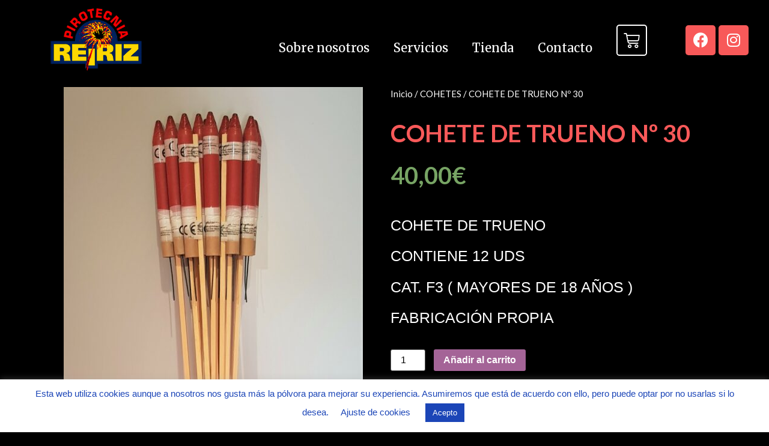

--- FILE ---
content_type: text/html; charset=UTF-8
request_url: https://pirotecniareiriz.com/producto/cohete-de-trueno-no-30/
body_size: 14187
content:
<!doctype html>
<html lang="es">
<head>
	<meta charset="UTF-8">
		<meta name="viewport" content="width=device-width, initial-scale=1">
	<link rel="profile" href="https://gmpg.org/xfn/11">
	<title>COHETE DE TRUENO Nº 30 &#8211; Pirotecnia Reiriz</title>
<meta name='robots' content='max-image-preview:large' />
<script>window._wca = window._wca || [];</script>
<link rel='dns-prefetch' href='//stats.wp.com' />
<link rel='dns-prefetch' href='//s.w.org' />
<link rel="alternate" type="application/rss+xml" title="Pirotecnia Reiriz &raquo; Feed" href="https://pirotecniareiriz.com/feed/" />
<link rel="alternate" type="application/rss+xml" title="Pirotecnia Reiriz &raquo; Feed de los comentarios" href="https://pirotecniareiriz.com/comments/feed/" />
<link rel="alternate" type="application/rss+xml" title="Pirotecnia Reiriz &raquo; Comentario COHETE DE TRUENO Nº 30 del feed" href="https://pirotecniareiriz.com/producto/cohete-de-trueno-no-30/feed/" />
		<script type="text/javascript">
			window._wpemojiSettings = {"baseUrl":"https:\/\/s.w.org\/images\/core\/emoji\/13.1.0\/72x72\/","ext":".png","svgUrl":"https:\/\/s.w.org\/images\/core\/emoji\/13.1.0\/svg\/","svgExt":".svg","source":{"concatemoji":"https:\/\/pirotecniareiriz.com\/wp-includes\/js\/wp-emoji-release.min.js?ver=5.8.12"}};
			!function(e,a,t){var n,r,o,i=a.createElement("canvas"),p=i.getContext&&i.getContext("2d");function s(e,t){var a=String.fromCharCode;p.clearRect(0,0,i.width,i.height),p.fillText(a.apply(this,e),0,0);e=i.toDataURL();return p.clearRect(0,0,i.width,i.height),p.fillText(a.apply(this,t),0,0),e===i.toDataURL()}function c(e){var t=a.createElement("script");t.src=e,t.defer=t.type="text/javascript",a.getElementsByTagName("head")[0].appendChild(t)}for(o=Array("flag","emoji"),t.supports={everything:!0,everythingExceptFlag:!0},r=0;r<o.length;r++)t.supports[o[r]]=function(e){if(!p||!p.fillText)return!1;switch(p.textBaseline="top",p.font="600 32px Arial",e){case"flag":return s([127987,65039,8205,9895,65039],[127987,65039,8203,9895,65039])?!1:!s([55356,56826,55356,56819],[55356,56826,8203,55356,56819])&&!s([55356,57332,56128,56423,56128,56418,56128,56421,56128,56430,56128,56423,56128,56447],[55356,57332,8203,56128,56423,8203,56128,56418,8203,56128,56421,8203,56128,56430,8203,56128,56423,8203,56128,56447]);case"emoji":return!s([10084,65039,8205,55357,56613],[10084,65039,8203,55357,56613])}return!1}(o[r]),t.supports.everything=t.supports.everything&&t.supports[o[r]],"flag"!==o[r]&&(t.supports.everythingExceptFlag=t.supports.everythingExceptFlag&&t.supports[o[r]]);t.supports.everythingExceptFlag=t.supports.everythingExceptFlag&&!t.supports.flag,t.DOMReady=!1,t.readyCallback=function(){t.DOMReady=!0},t.supports.everything||(n=function(){t.readyCallback()},a.addEventListener?(a.addEventListener("DOMContentLoaded",n,!1),e.addEventListener("load",n,!1)):(e.attachEvent("onload",n),a.attachEvent("onreadystatechange",function(){"complete"===a.readyState&&t.readyCallback()})),(n=t.source||{}).concatemoji?c(n.concatemoji):n.wpemoji&&n.twemoji&&(c(n.twemoji),c(n.wpemoji)))}(window,document,window._wpemojiSettings);
		</script>
		<style type="text/css">
img.wp-smiley,
img.emoji {
	display: inline !important;
	border: none !important;
	box-shadow: none !important;
	height: 1em !important;
	width: 1em !important;
	margin: 0 .07em !important;
	vertical-align: -0.1em !important;
	background: none !important;
	padding: 0 !important;
}
</style>
	<link rel='stylesheet' id='gtranslate-style-css'  href='https://pirotecniareiriz.com/wp-content/plugins/gtranslate/gtranslate-style24.css?ver=5.8.12' type='text/css' media='all' />
<link rel='stylesheet' id='wp-block-library-css'  href='https://pirotecniareiriz.com/wp-includes/css/dist/block-library/style.min.css?ver=5.8.12' type='text/css' media='all' />
<style id='wp-block-library-inline-css' type='text/css'>
.has-text-align-justify{text-align:justify;}
</style>
<link rel='stylesheet' id='mediaelement-css'  href='https://pirotecniareiriz.com/wp-includes/js/mediaelement/mediaelementplayer-legacy.min.css?ver=4.2.16' type='text/css' media='all' />
<link rel='stylesheet' id='wp-mediaelement-css'  href='https://pirotecniareiriz.com/wp-includes/js/mediaelement/wp-mediaelement.min.css?ver=5.8.12' type='text/css' media='all' />
<link rel='stylesheet' id='wc-blocks-vendors-style-css'  href='https://pirotecniareiriz.com/wp-content/plugins/woocommerce/packages/woocommerce-blocks/build/wc-blocks-vendors-style.css?ver=6.7.3' type='text/css' media='all' />
<link rel='stylesheet' id='wc-blocks-style-css'  href='https://pirotecniareiriz.com/wp-content/plugins/woocommerce/packages/woocommerce-blocks/build/wc-blocks-style.css?ver=6.7.3' type='text/css' media='all' />
<link rel='stylesheet' id='contact-form-7-css'  href='https://pirotecniareiriz.com/wp-content/plugins/contact-form-7/includes/css/styles.css?ver=5.5.6' type='text/css' media='all' />
<link rel='stylesheet' id='cookie-law-info-css'  href='https://pirotecniareiriz.com/wp-content/plugins/cookie-law-info/public/css/cookie-law-info-public.css?ver=2.1.1' type='text/css' media='all' />
<link rel='stylesheet' id='cookie-law-info-gdpr-css'  href='https://pirotecniareiriz.com/wp-content/plugins/cookie-law-info/public/css/cookie-law-info-gdpr.css?ver=2.1.1' type='text/css' media='all' />
<link rel='stylesheet' id='afwhp-front-css'  href='https://pirotecniareiriz.com/wp-content/plugins/hide-price-add-to-cart-button/front/../assets/css/afwhp_front.css?ver=1.0' type='text/css' media='all' />
<link rel='stylesheet' id='frontcss-css'  href='https://pirotecniareiriz.com/wp-content/plugins/product-video-for-woocommerce/front/css/afpv_front.css?ver=3.4.1' type='text/css' media='all' />
<link rel='stylesheet' id='photoswipe-css'  href='https://pirotecniareiriz.com/wp-content/plugins/woocommerce/assets/css/photoswipe/photoswipe.min.css?ver=6.2.1' type='text/css' media='all' />
<link rel='stylesheet' id='photoswipe-default-skin-css'  href='https://pirotecniareiriz.com/wp-content/plugins/woocommerce/assets/css/photoswipe/default-skin/default-skin.min.css?ver=6.2.1' type='text/css' media='all' />
<link rel='stylesheet' id='woocommerce-layout-css'  href='https://pirotecniareiriz.com/wp-content/plugins/woocommerce/assets/css/woocommerce-layout.css?ver=6.2.1' type='text/css' media='all' />
<style id='woocommerce-layout-inline-css' type='text/css'>

	.infinite-scroll .woocommerce-pagination {
		display: none;
	}
</style>
<link rel='stylesheet' id='woocommerce-smallscreen-css'  href='https://pirotecniareiriz.com/wp-content/plugins/woocommerce/assets/css/woocommerce-smallscreen.css?ver=6.2.1' type='text/css' media='only screen and (max-width: 768px)' />
<link rel='stylesheet' id='woocommerce-general-css'  href='https://pirotecniareiriz.com/wp-content/plugins/woocommerce/assets/css/woocommerce.css?ver=6.2.1' type='text/css' media='all' />
<style id='woocommerce-inline-inline-css' type='text/css'>
.woocommerce form .form-row .required { visibility: visible; }
</style>
<link rel='stylesheet' id='hello-elementor-css'  href='https://pirotecniareiriz.com/wp-content/themes/hello-elementor/style.min.css?ver=2.5.0' type='text/css' media='all' />
<link rel='stylesheet' id='hello-elementor-theme-style-css'  href='https://pirotecniareiriz.com/wp-content/themes/hello-elementor/theme.min.css?ver=2.5.0' type='text/css' media='all' />
<link rel='stylesheet' id='elementor-icons-css'  href='https://pirotecniareiriz.com/wp-content/plugins/elementor/assets/lib/eicons/css/elementor-icons.min.css?ver=5.14.0' type='text/css' media='all' />
<link rel='stylesheet' id='elementor-frontend-legacy-css'  href='https://pirotecniareiriz.com/wp-content/plugins/elementor/assets/css/frontend-legacy.min.css?ver=3.5.6' type='text/css' media='all' />
<link rel='stylesheet' id='elementor-frontend-css'  href='https://pirotecniareiriz.com/wp-content/plugins/elementor/assets/css/frontend.min.css?ver=3.5.6' type='text/css' media='all' />
<link rel='stylesheet' id='elementor-post-19978-css'  href='https://pirotecniareiriz.com/wp-content/uploads/elementor/css/post-19978.css?ver=1652096949' type='text/css' media='all' />
<link rel='stylesheet' id='elementor-pro-css'  href='https://pirotecniareiriz.com/wp-content/plugins/elementor-pro/assets/css/frontend.min.css?ver=3.6.3' type='text/css' media='all' />
<link rel='stylesheet' id='elementor-global-css'  href='https://pirotecniareiriz.com/wp-content/uploads/elementor/css/global.css?ver=1652096949' type='text/css' media='all' />
<link rel='stylesheet' id='elementor-post-20017-css'  href='https://pirotecniareiriz.com/wp-content/uploads/elementor/css/post-20017.css?ver=1679584381' type='text/css' media='all' />
<link rel='stylesheet' id='elementor-post-20647-css'  href='https://pirotecniareiriz.com/wp-content/uploads/elementor/css/post-20647.css?ver=1655454086' type='text/css' media='all' />
<link rel='stylesheet' id='elementor-post-20757-css'  href='https://pirotecniareiriz.com/wp-content/uploads/elementor/css/post-20757.css?ver=1656925110' type='text/css' media='all' />
<link rel='stylesheet' id='google-fonts-1-css'  href='https://fonts.googleapis.com/css?family=Lato%3A100%2C100italic%2C200%2C200italic%2C300%2C300italic%2C400%2C400italic%2C500%2C500italic%2C600%2C600italic%2C700%2C700italic%2C800%2C800italic%2C900%2C900italic%7CMerriweather%3A100%2C100italic%2C200%2C200italic%2C300%2C300italic%2C400%2C400italic%2C500%2C500italic%2C600%2C600italic%2C700%2C700italic%2C800%2C800italic%2C900%2C900italic&#038;display=auto&#038;ver=5.8.12' type='text/css' media='all' />
<link rel='stylesheet' id='elementor-icons-shared-0-css'  href='https://pirotecniareiriz.com/wp-content/plugins/elementor/assets/lib/font-awesome/css/fontawesome.min.css?ver=5.15.3' type='text/css' media='all' />
<link rel='stylesheet' id='elementor-icons-fa-solid-css'  href='https://pirotecniareiriz.com/wp-content/plugins/elementor/assets/lib/font-awesome/css/solid.min.css?ver=5.15.3' type='text/css' media='all' />
<link rel='stylesheet' id='elementor-icons-fa-brands-css'  href='https://pirotecniareiriz.com/wp-content/plugins/elementor/assets/lib/font-awesome/css/brands.min.css?ver=5.15.3' type='text/css' media='all' />
<link rel='stylesheet' id='jetpack_css-css'  href='https://pirotecniareiriz.com/wp-content/plugins/jetpack/css/jetpack.css?ver=10.7' type='text/css' media='all' />
<script type='text/javascript' src='https://pirotecniareiriz.com/wp-includes/js/jquery/jquery.min.js?ver=3.6.0' id='jquery-core-js'></script>
<script type='text/javascript' src='https://pirotecniareiriz.com/wp-includes/js/jquery/jquery-migrate.min.js?ver=3.3.2' id='jquery-migrate-js'></script>
<script type='text/javascript' id='cookie-law-info-js-extra'>
/* <![CDATA[ */
var Cli_Data = {"nn_cookie_ids":[],"cookielist":[],"non_necessary_cookies":[],"ccpaEnabled":"","ccpaRegionBased":"","ccpaBarEnabled":"","strictlyEnabled":["necessary","obligatoire"],"ccpaType":"gdpr","js_blocking":"","custom_integration":"","triggerDomRefresh":"","secure_cookies":""};
var cli_cookiebar_settings = {"animate_speed_hide":"500","animate_speed_show":"500","background":"#FFF","border":"#b1a6a6c2","border_on":"","button_1_button_colour":"#1b45b7","button_1_button_hover":"#163792","button_1_link_colour":"#fff","button_1_as_button":"1","button_1_new_win":"","button_2_button_colour":"#333","button_2_button_hover":"#292929","button_2_link_colour":"#1b45b7","button_2_as_button":"","button_2_hidebar":"","button_3_button_colour":"#1b45b7","button_3_button_hover":"#163792","button_3_link_colour":"#fff","button_3_as_button":"1","button_3_new_win":"","button_4_button_colour":"#000","button_4_button_hover":"#000000","button_4_link_colour":"#1b45b7","button_4_as_button":"","button_7_button_colour":"#61a229","button_7_button_hover":"#4e8221","button_7_link_colour":"#fff","button_7_as_button":"1","button_7_new_win":"","font_family":"inherit","header_fix":"","notify_animate_hide":"1","notify_animate_show":"","notify_div_id":"#cookie-law-info-bar","notify_position_horizontal":"right","notify_position_vertical":"bottom","scroll_close":"","scroll_close_reload":"","accept_close_reload":"","reject_close_reload":"","showagain_tab":"1","showagain_background":"#fff","showagain_border":"#000","showagain_div_id":"#cookie-law-info-again","showagain_x_position":"100px","text":"#1b45b7","show_once_yn":"","show_once":"10000","logging_on":"","as_popup":"","popup_overlay":"1","bar_heading_text":"","cookie_bar_as":"banner","popup_showagain_position":"bottom-right","widget_position":"left"};
var log_object = {"ajax_url":"https:\/\/pirotecniareiriz.com\/wp-admin\/admin-ajax.php"};
/* ]]> */
</script>
<script type='text/javascript' src='https://pirotecniareiriz.com/wp-content/plugins/cookie-law-info/public/js/cookie-law-info-public.js?ver=2.1.1' id='cookie-law-info-js'></script>
<script type='text/javascript' id='afwhp-frontj-js-extra'>
/* <![CDATA[ */
var afwhp_phpvars = {"admin_url":"https:\/\/pirotecniareiriz.com\/wp-admin\/admin-ajax.php","nonce":"77ea434498"};
/* ]]> */
</script>
<script type='text/javascript' src='https://pirotecniareiriz.com/wp-content/plugins/hide-price-add-to-cart-button/front/../assets/js/afwhp_front.js?ver=1.0' id='afwhp-frontj-js'></script>
<script type='text/javascript' src='https://pirotecniareiriz.com/wp-content/plugins/hide-price-add-to-cart-button/front/../assets/js/jquery.popupoverlay.js?ver=1.0' id='afwhp-popup-js'></script>
<script type='text/javascript' src='https://pirotecniareiriz.com/wp-content/plugins/product-video-for-woocommerce/front/js/html5lightbox.js?ver=1.0.0' id='html5lightbox-js'></script>
<script defer type='text/javascript' src='https://stats.wp.com/s-202603.js' id='woocommerce-analytics-js'></script>
<link rel="https://api.w.org/" href="https://pirotecniareiriz.com/wp-json/" /><link rel="alternate" type="application/json" href="https://pirotecniareiriz.com/wp-json/wp/v2/product/21000" /><link rel="EditURI" type="application/rsd+xml" title="RSD" href="https://pirotecniareiriz.com/xmlrpc.php?rsd" />
<link rel="wlwmanifest" type="application/wlwmanifest+xml" href="https://pirotecniareiriz.com/wp-includes/wlwmanifest.xml" /> 
<meta name="generator" content="WordPress 5.8.12" />
<meta name="generator" content="WooCommerce 6.2.1" />
<link rel="canonical" href="https://pirotecniareiriz.com/producto/cohete-de-trueno-no-30/" />
<link rel='shortlink' href='https://pirotecniareiriz.com/?p=21000' />
<link rel="alternate" type="application/json+oembed" href="https://pirotecniareiriz.com/wp-json/oembed/1.0/embed?url=https%3A%2F%2Fpirotecniareiriz.com%2Fproducto%2Fcohete-de-trueno-no-30%2F" />
<link rel="alternate" type="text/xml+oembed" href="https://pirotecniareiriz.com/wp-json/oembed/1.0/embed?url=https%3A%2F%2Fpirotecniareiriz.com%2Fproducto%2Fcohete-de-trueno-no-30%2F&#038;format=xml" />
	<noscript><style>.woocommerce-product-gallery{ opacity: 1 !important; }</style></noscript>
	<link rel="icon" href="https://pirotecniareiriz.com/wp-content/uploads/2019/12/cropped-logo-pirotecnia-reiriz-32x32.jpeg" sizes="32x32" />
<link rel="icon" href="https://pirotecniareiriz.com/wp-content/uploads/2019/12/cropped-logo-pirotecnia-reiriz-192x192.jpeg" sizes="192x192" />
<link rel="apple-touch-icon" href="https://pirotecniareiriz.com/wp-content/uploads/2019/12/cropped-logo-pirotecnia-reiriz-180x180.jpeg" />
<meta name="msapplication-TileImage" content="https://pirotecniareiriz.com/wp-content/uploads/2019/12/cropped-logo-pirotecnia-reiriz-270x270.jpeg" />
		<style type="text/css" id="wp-custom-css">
			.woocommerce-checkout h1, 
.woocommerce-checkout h2,
.woocommerce-checkout h3,
.woocommerce-checkout label,
.woocommerce-checkout th,
.woocommerce-checkout bdi,
.woocommerce-checkout p,
.woocommerce-checkout strong{
	color:white;
}

.woocommerce-checkout li.wc_payment_method.payment_method_cod label{
	color:black;
	
}

.woocommerce-checkout .product-total span.woocommerce-Price-amount.amount bdi{
	color:black;
}

.woocommerce-checkout ul.wc_payment_methods.payment_methods.methods p{
	color:black;
}

.woocommerce-checkout .form-row.place-order p{
	color:black;
}		</style>
		</head>
<body class="product-template-default single single-product postid-21000 wp-custom-logo theme-hello-elementor woocommerce woocommerce-page woocommerce-no-js elementor-default elementor-template-full-width elementor-kit-19978 elementor-page-20647">

		<div data-elementor-type="header" data-elementor-id="20017" class="elementor elementor-20017 elementor-location-header" data-elementor-settings="[]">
					<div class="elementor-section-wrap">
								<section class="elementor-section elementor-top-section elementor-element elementor-element-a20b546 elementor-section-full_width elementor-reverse-mobile elementor-section-height-default elementor-section-height-default" data-id="a20b546" data-element_type="section" data-settings="{&quot;background_background&quot;:&quot;classic&quot;}">
						<div class="elementor-container elementor-column-gap-default">
							<div class="elementor-row">
					<div class="elementor-column elementor-col-25 elementor-top-column elementor-element elementor-element-9270129" data-id="9270129" data-element_type="column">
			<div class="elementor-column-wrap elementor-element-populated">
							<div class="elementor-widget-wrap">
						<div class="elementor-element elementor-element-bbad6d4 elementor-widget elementor-widget-theme-site-logo elementor-widget-image" data-id="bbad6d4" data-element_type="widget" data-widget_type="theme-site-logo.default">
				<div class="elementor-widget-container">
								<div class="elementor-image">
													<a href="https://pirotecniareiriz.com">
							<img width="250" height="162" src="https://pirotecniareiriz.com/wp-content/uploads/2019/12/logo-pirotecnia-reiriz-transparente-e1651833655551.png" class="attachment-full size-full" alt="" loading="lazy" />								</a>
														</div>
						</div>
				</div>
						</div>
					</div>
		</div>
				<div class="elementor-column elementor-col-25 elementor-top-column elementor-element elementor-element-781b278" data-id="781b278" data-element_type="column">
			<div class="elementor-column-wrap elementor-element-populated">
							<div class="elementor-widget-wrap">
						<div class="elementor-element elementor-element-103c564 elementor-nav-menu__align-right elementor-nav-menu--dropdown-tablet elementor-nav-menu__text-align-aside elementor-nav-menu--toggle elementor-nav-menu--burger elementor-widget elementor-widget-nav-menu" data-id="103c564" data-element_type="widget" data-settings="{&quot;layout&quot;:&quot;horizontal&quot;,&quot;submenu_icon&quot;:{&quot;value&quot;:&quot;&lt;i class=\&quot;fas fa-caret-down\&quot;&gt;&lt;\/i&gt;&quot;,&quot;library&quot;:&quot;fa-solid&quot;},&quot;toggle&quot;:&quot;burger&quot;}" data-widget_type="nav-menu.default">
				<div class="elementor-widget-container">
						<nav migration_allowed="1" migrated="0" role="navigation" class="elementor-nav-menu--main elementor-nav-menu__container elementor-nav-menu--layout-horizontal e--pointer-underline e--animation-fade">
				<ul id="menu-1-103c564" class="elementor-nav-menu"><li class="menu-item menu-item-type-post_type menu-item-object-page menu-item-20199"><a href="https://pirotecniareiriz.com/sobre-nosotros/" class="elementor-item">Sobre nosotros</a></li>
<li class="menu-item menu-item-type-post_type menu-item-object-page menu-item-20201"><a href="https://pirotecniareiriz.com/servicios/" class="elementor-item">Servicios</a></li>
<li class="menu-item menu-item-type-post_type menu-item-object-page current_page_parent menu-item-20200"><a href="https://pirotecniareiriz.com/tienda/" class="elementor-item">Tienda</a></li>
<li class="menu-item menu-item-type-post_type menu-item-object-page menu-item-20202"><a href="https://pirotecniareiriz.com/contacto/" class="elementor-item">Contacto</a></li>
</ul>			</nav>
					<div class="elementor-menu-toggle" role="button" tabindex="0" aria-label="Menu Toggle" aria-expanded="false">
			<i aria-hidden="true" role="presentation" class="elementor-menu-toggle__icon--open eicon-menu-bar"></i><i aria-hidden="true" role="presentation" class="elementor-menu-toggle__icon--close eicon-close"></i>			<span class="elementor-screen-only">Menu</span>
		</div>
			<nav class="elementor-nav-menu--dropdown elementor-nav-menu__container" role="navigation" aria-hidden="true">
				<ul id="menu-2-103c564" class="elementor-nav-menu"><li class="menu-item menu-item-type-post_type menu-item-object-page menu-item-20199"><a href="https://pirotecniareiriz.com/sobre-nosotros/" class="elementor-item" tabindex="-1">Sobre nosotros</a></li>
<li class="menu-item menu-item-type-post_type menu-item-object-page menu-item-20201"><a href="https://pirotecniareiriz.com/servicios/" class="elementor-item" tabindex="-1">Servicios</a></li>
<li class="menu-item menu-item-type-post_type menu-item-object-page current_page_parent menu-item-20200"><a href="https://pirotecniareiriz.com/tienda/" class="elementor-item" tabindex="-1">Tienda</a></li>
<li class="menu-item menu-item-type-post_type menu-item-object-page menu-item-20202"><a href="https://pirotecniareiriz.com/contacto/" class="elementor-item" tabindex="-1">Contacto</a></li>
</ul>			</nav>
				</div>
				</div>
						</div>
					</div>
		</div>
				<div class="elementor-column elementor-col-25 elementor-top-column elementor-element elementor-element-59174cf" data-id="59174cf" data-element_type="column">
			<div class="elementor-column-wrap elementor-element-populated">
							<div class="elementor-widget-wrap">
						<div class="elementor-element elementor-element-23e8591 elementor-menu-cart--empty-indicator-hide toggle-icon--cart-medium elementor-menu-cart--items-indicator-bubble elementor-menu-cart--cart-type-side-cart elementor-menu-cart--show-remove-button-yes elementor-widget elementor-widget-woocommerce-menu-cart" data-id="23e8591" data-element_type="widget" data-settings="{&quot;cart_type&quot;:&quot;side-cart&quot;,&quot;open_cart&quot;:&quot;click&quot;,&quot;automatically_open_cart&quot;:&quot;no&quot;}" data-widget_type="woocommerce-menu-cart.default">
				<div class="elementor-widget-container">
					<div class="elementor-menu-cart__wrapper">
							<div class="elementor-menu-cart__toggle_wrapper">
					<div class="elementor-menu-cart__container elementor-lightbox" aria-hidden="true">
						<div class="elementor-menu-cart__main" aria-hidden="true">
							<div class="elementor-menu-cart__close-button"></div>
							<div class="widget_shopping_cart_content">
															</div>
						</div>
					</div>
							<div class="elementor-menu-cart__toggle elementor-button-wrapper">
			<a id="elementor-menu-cart__toggle_button" href="#" class="elementor-menu-cart__toggle_button elementor-button elementor-size-sm" aria-expanded="false">
				<span class="elementor-button-text"><span class="woocommerce-Price-amount amount"><bdi>0,00<span class="woocommerce-Price-currencySymbol">&euro;</span></bdi></span></span>
				<span class="elementor-button-icon" data-counter="0">
					<i class="eicon"></i>
					<span class="elementor-screen-only">Cart</span>
				</span>
			</a>
		</div>
						</div>
					</div> <!-- close elementor-menu-cart__wrapper -->
				</div>
				</div>
						</div>
					</div>
		</div>
				<div class="elementor-column elementor-col-25 elementor-top-column elementor-element elementor-element-df603c9" data-id="df603c9" data-element_type="column">
			<div class="elementor-column-wrap elementor-element-populated">
							<div class="elementor-widget-wrap">
						<div class="elementor-element elementor-element-9f8e044 elementor-shape-rounded elementor-grid-0 e-grid-align-center elementor-widget elementor-widget-social-icons" data-id="9f8e044" data-element_type="widget" data-widget_type="social-icons.default">
				<div class="elementor-widget-container">
					<div class="elementor-social-icons-wrapper elementor-grid">
							<span class="elementor-grid-item">
					<a class="elementor-icon elementor-social-icon elementor-social-icon-facebook elementor-animation-pop elementor-repeater-item-ad17025" href="https://www.facebook.com/pirotecniareiriz/" target="_blank">
						<span class="elementor-screen-only">Facebook</span>
						<i class="fab fa-facebook"></i>					</a>
				</span>
							<span class="elementor-grid-item">
					<a class="elementor-icon elementor-social-icon elementor-social-icon-instagram elementor-animation-pop elementor-repeater-item-1783a53" href="https://www.instagram.com/pirotecniareiriz/" target="_blank">
						<span class="elementor-screen-only">Instagram</span>
						<i class="fab fa-instagram"></i>					</a>
				</span>
					</div>
				</div>
				</div>
						</div>
					</div>
		</div>
								</div>
					</div>
		</section>
				<section class="elementor-section elementor-top-section elementor-element elementor-element-08539b9 elementor-section-boxed elementor-section-height-default elementor-section-height-default" data-id="08539b9" data-element_type="section" data-settings="{&quot;sticky&quot;:&quot;top&quot;,&quot;sticky_on&quot;:[&quot;desktop&quot;,&quot;tablet&quot;,&quot;mobile&quot;],&quot;sticky_offset&quot;:0,&quot;sticky_effects_offset&quot;:0}">
							<div class="elementor-background-overlay"></div>
							<div class="elementor-container elementor-column-gap-no">
							<div class="elementor-row">
					<div class="elementor-column elementor-col-100 elementor-top-column elementor-element elementor-element-6def036" data-id="6def036" data-element_type="column">
			<div class="elementor-column-wrap">
							<div class="elementor-widget-wrap">
								</div>
					</div>
		</div>
								</div>
					</div>
		</section>
							</div>
				</div>
		<div class="woocommerce-notices-wrapper"></div>		<div data-elementor-type="product" data-elementor-id="20647" class="elementor elementor-20647 elementor-location-single post-21000 product type-product status-publish has-post-thumbnail product_cat-cohete first instock taxable shipping-taxable purchasable product-type-simple product" data-elementor-settings="[]">
					<div class="elementor-section-wrap">
								<section class="elementor-section elementor-top-section elementor-element elementor-element-d38282f elementor-section-boxed elementor-section-height-default elementor-section-height-default" data-id="d38282f" data-element_type="section">
						<div class="elementor-container elementor-column-gap-default">
							<div class="elementor-row">
					<div class="elementor-column elementor-col-100 elementor-top-column elementor-element elementor-element-4fcf774" data-id="4fcf774" data-element_type="column">
			<div class="elementor-column-wrap">
							<div class="elementor-widget-wrap">
								</div>
					</div>
		</div>
								</div>
					</div>
		</section>
				<section class="elementor-section elementor-top-section elementor-element elementor-element-f78596b elementor-section-boxed elementor-section-height-default elementor-section-height-default" data-id="f78596b" data-element_type="section">
						<div class="elementor-container elementor-column-gap-default">
							<div class="elementor-row">
					<div class="elementor-column elementor-col-50 elementor-top-column elementor-element elementor-element-20c20dc" data-id="20c20dc" data-element_type="column">
			<div class="elementor-column-wrap elementor-element-populated">
							<div class="elementor-widget-wrap">
						<div class="elementor-element elementor-element-b038905 elementor-widget elementor-widget-image" data-id="b038905" data-element_type="widget" data-widget_type="image.default">
				<div class="elementor-widget-container">
								<div class="elementor-image">
												<img width="498" height="1024" src="https://pirotecniareiriz.com/wp-content/uploads/2022/11/COHETE-No-30-498x1024.jpg" class="attachment-large size-large" alt="" loading="lazy" srcset="https://pirotecniareiriz.com/wp-content/uploads/2022/11/COHETE-No-30-498x1024.jpg 498w, https://pirotecniareiriz.com/wp-content/uploads/2022/11/COHETE-No-30-146x300.jpg 146w, https://pirotecniareiriz.com/wp-content/uploads/2022/11/COHETE-No-30-768x1580.jpg 768w, https://pirotecniareiriz.com/wp-content/uploads/2022/11/COHETE-No-30-747x1536.jpg 747w, https://pirotecniareiriz.com/wp-content/uploads/2022/11/COHETE-No-30-995x2048.jpg 995w, https://pirotecniareiriz.com/wp-content/uploads/2022/11/COHETE-No-30-600x1234.jpg 600w, https://pirotecniareiriz.com/wp-content/uploads/2022/11/COHETE-No-30-scaled.jpg 1244w" sizes="(max-width: 498px) 100vw, 498px" />														</div>
						</div>
				</div>
						</div>
					</div>
		</div>
				<div class="elementor-column elementor-col-50 elementor-top-column elementor-element elementor-element-358ac3c" data-id="358ac3c" data-element_type="column">
			<div class="elementor-column-wrap elementor-element-populated">
							<div class="elementor-widget-wrap">
						<div class="elementor-element elementor-element-fbe1633 elementor-widget elementor-widget-woocommerce-breadcrumb" data-id="fbe1633" data-element_type="widget" data-widget_type="woocommerce-breadcrumb.default">
				<div class="elementor-widget-container">
			<nav class="woocommerce-breadcrumb"><a href="https://pirotecniareiriz.com">Inicio</a>&nbsp;&#47;&nbsp;<a href="https://pirotecniareiriz.com/product-category/cohete/">COHETES</a>&nbsp;&#47;&nbsp;COHETE DE TRUENO Nº 30</nav>		</div>
				</div>
				<div class="elementor-element elementor-element-300277c elementor-widget elementor-widget-woocommerce-product-title elementor-page-title elementor-widget-heading" data-id="300277c" data-element_type="widget" data-widget_type="woocommerce-product-title.default">
				<div class="elementor-widget-container">
			<h1 class="product_title entry-title elementor-heading-title elementor-size-default">COHETE DE TRUENO Nº 30</h1>		</div>
				</div>
				<div class="elementor-element elementor-element-e9f797e elementor-widget elementor-widget-woocommerce-product-price" data-id="e9f797e" data-element_type="widget" data-widget_type="woocommerce-product-price.default">
				<div class="elementor-widget-container">
			<p class="price"><span class="woocommerce-Price-amount amount"><bdi>40,00<span class="woocommerce-Price-currencySymbol">&euro;</span></bdi></span></p>
		</div>
				</div>
				<div class="elementor-element elementor-element-6e563f8 elementor-widget elementor-widget-woocommerce-product-short-description" data-id="6e563f8" data-element_type="widget" data-widget_type="woocommerce-product-short-description.default">
				<div class="elementor-widget-container">
			<div class="woocommerce-product-details__short-description">
	<p>COHETE DE TRUENO</p>
<p>CONTIENE 12 UDS</p>
<p>CAT. F3 ( MAYORES DE 18 AÑOS )</p>
<p>FABRICACIÓN PROPIA</p>
</div>
		</div>
				</div>
				<div class="elementor-element elementor-element-2395f00 elementor-widget elementor-widget-woocommerce-product-add-to-cart" data-id="2395f00" data-element_type="widget" data-widget_type="woocommerce-product-add-to-cart.default">
				<div class="elementor-widget-container">
			
		<div class="elementor-add-to-cart elementor-product-simple">
			
	
	<form class="cart" action="https://pirotecniareiriz.com/producto/cohete-de-trueno-no-30/" method="post" enctype='multipart/form-data'>
		
			<div class="quantity">
				<label class="screen-reader-text" for="quantity_69696c53c2d1b">COHETE DE TRUENO Nº 30 cantidad</label>
		<input
			type="number"
			id="quantity_69696c53c2d1b"
			class="input-text qty text"
			step="1"
			min="1"
			max=""
			name="quantity"
			value="1"
			title="Cantidad"
			size="4"
			placeholder=""
			inputmode="numeric"
			autocomplete="off"
		/>
			</div>
	
		<button type="submit" name="add-to-cart" value="21000" class="single_add_to_cart_button button alt">Añadir al carrito</button>

			</form>

	
		</div>

				</div>
				</div>
						</div>
					</div>
		</div>
								</div>
					</div>
		</section>
				<section class="elementor-section elementor-top-section elementor-element elementor-element-39aa1ed elementor-section-boxed elementor-section-height-default elementor-section-height-default" data-id="39aa1ed" data-element_type="section">
						<div class="elementor-container elementor-column-gap-default">
							<div class="elementor-row">
					<div class="elementor-column elementor-col-100 elementor-top-column elementor-element elementor-element-51103fc" data-id="51103fc" data-element_type="column">
			<div class="elementor-column-wrap elementor-element-populated">
							<div class="elementor-widget-wrap">
						<div class="elementor-element elementor-element-1fa9e87 yes elementor-widget elementor-widget-woocommerce-product-images" data-id="1fa9e87" data-element_type="widget" data-widget_type="woocommerce-product-images.default">
				<div class="elementor-widget-container">
			<div class="woocommerce-product-gallery woocommerce-product-gallery--with-images woocommerce-product-gallery--columns-4 images" data-columns="4" style="opacity: 0; transition: opacity .25s ease-in-out;">
	<figure class="woocommerce-product-gallery__wrapper">
					<div class="feat_image">
									
						

					<iframe width="100%" height="100%" src="https://www.youtube.com/embed/?rel=&amp;controls=1&amp;showinfo=0;autoplay=&mute=" frameborder="0"
							donotallowfullscreen					>
						
					</iframe>


					
				
			</div>
			
			<div class="thumbnails Addify_Product_Videos-thumbnails solo columns-4"></div>	</figure>
</div>
		</div>
				</div>
						</div>
					</div>
		</div>
								</div>
					</div>
		</section>
				<section class="elementor-section elementor-top-section elementor-element elementor-element-74b61cd elementor-section-boxed elementor-section-height-default elementor-section-height-default" data-id="74b61cd" data-element_type="section">
						<div class="elementor-container elementor-column-gap-default">
							<div class="elementor-row">
					<div class="elementor-column elementor-col-100 elementor-top-column elementor-element elementor-element-00e5c39" data-id="00e5c39" data-element_type="column">
			<div class="elementor-column-wrap elementor-element-populated">
							<div class="elementor-widget-wrap">
						<div class="elementor-element elementor-element-a1f745a elementor-widget elementor-widget-spacer" data-id="a1f745a" data-element_type="widget" data-widget_type="spacer.default">
				<div class="elementor-widget-container">
					<div class="elementor-spacer">
			<div class="elementor-spacer-inner"></div>
		</div>
				</div>
				</div>
				<div class="elementor-element elementor-element-d3e9bb5 elementor-widget elementor-widget-heading" data-id="d3e9bb5" data-element_type="widget" data-widget_type="heading.default">
				<div class="elementor-widget-container">
			<h2 class="elementor-heading-title elementor-size-default">También te puede interesar:</h2>		</div>
				</div>
						</div>
					</div>
		</div>
								</div>
					</div>
		</section>
				<section class="elementor-section elementor-top-section elementor-element elementor-element-406c402 elementor-section-boxed elementor-section-height-default elementor-section-height-default" data-id="406c402" data-element_type="section">
						<div class="elementor-container elementor-column-gap-default">
							<div class="elementor-row">
					<div class="elementor-column elementor-col-100 elementor-top-column elementor-element elementor-element-2318a30" data-id="2318a30" data-element_type="column">
			<div class="elementor-column-wrap elementor-element-populated">
							<div class="elementor-widget-wrap">
						<div class="elementor-element elementor-element-bcfb55b elementor-product-loop-item--align-center elementor-grid-4 elementor-grid-tablet-3 elementor-grid-mobile-2 elementor-products-grid elementor-wc-products show-heading-yes elementor-widget elementor-widget-woocommerce-product-related" data-id="bcfb55b" data-element_type="widget" data-widget_type="woocommerce-product-related.default">
				<div class="elementor-widget-container">
			
	<section class="related products">

					<h2>Productos relacionados</h2>
				
		<ul class="products elementor-grid columns-4">

			
					<li class="product type-product post-21002 status-publish first instock product_cat-cohete has-post-thumbnail taxable shipping-taxable purchasable product-type-simple">
	<a href="https://pirotecniareiriz.com/producto/cohete-de-trueno-no-40/" class="woocommerce-LoopProduct-link woocommerce-loop-product__link"><img width="300" height="300" src="https://pirotecniareiriz.com/wp-content/uploads/2022/11/COHETE-40-300x300.jpg" class="attachment-woocommerce_thumbnail size-woocommerce_thumbnail" alt="" loading="lazy" /><h2 class="woocommerce-loop-product__title">COHETE DE TRUENO Nº 40</h2>
	<span class="price"><span class="woocommerce-Price-amount amount">50,00<span class="woocommerce-Price-currencySymbol">&euro;</span></span></span>
</a><a href="?add-to-cart=21002" data-quantity="1" class="button product_type_simple add_to_cart_button ajax_add_to_cart" data-product_id="21002" data-product_sku="" aria-label="Añade &ldquo;COHETE DE TRUENO Nº 40&rdquo; a tu carrito" rel="nofollow">Añadir al carrito</a></li>

			
					<li class="product type-product post-20995 status-publish instock product_cat-cohete has-post-thumbnail taxable shipping-taxable purchasable product-type-simple">
	<a href="https://pirotecniareiriz.com/producto/cohete-de-trueno-no-20/" class="woocommerce-LoopProduct-link woocommerce-loop-product__link"><img width="300" height="300" src="https://pirotecniareiriz.com/wp-content/uploads/2022/11/COHETE-No-20-scaled-e1669393424364-300x300.jpg" class="attachment-woocommerce_thumbnail size-woocommerce_thumbnail" alt="" loading="lazy" /><h2 class="woocommerce-loop-product__title">COHETE DE TRUENO Nº 20</h2>
	<span class="price"><span class="woocommerce-Price-amount amount">30,00<span class="woocommerce-Price-currencySymbol">&euro;</span></span></span>
</a><a href="?add-to-cart=20995" data-quantity="1" class="button product_type_simple add_to_cart_button ajax_add_to_cart" data-product_id="20995" data-product_sku="" aria-label="Añade &ldquo;COHETE DE TRUENO Nº 20&rdquo; a tu carrito" rel="nofollow">Añadir al carrito</a></li>

			
					<li class="product type-product post-20625 status-publish instock product_cat-cohete has-post-thumbnail taxable shipping-taxable purchasable product-type-simple">
	<a href="https://pirotecniareiriz.com/producto/volador-de-colores/" class="woocommerce-LoopProduct-link woocommerce-loop-product__link"><img width="300" height="300" src="https://pirotecniareiriz.com/wp-content/uploads/2022/06/VOLADOR-VOYAGER-1-300x300.jpg" class="attachment-woocommerce_thumbnail size-woocommerce_thumbnail" alt="" loading="lazy" /><h2 class="woocommerce-loop-product__title">VOLADOR DE COLORES</h2>
	<span class="price"><span class="woocommerce-Price-amount amount">25,00<span class="woocommerce-Price-currencySymbol">&euro;</span></span></span>
</a><a href="?add-to-cart=20625" data-quantity="1" class="button product_type_simple add_to_cart_button ajax_add_to_cart" data-product_id="20625" data-product_sku="80" aria-label="Añade &ldquo;VOLADOR DE COLORES&rdquo; a tu carrito" rel="nofollow">Añadir al carrito</a></li>

			
					<li class="product type-product post-20624 status-publish last outofstock product_cat-cohete has-post-thumbnail sale taxable shipping-taxable purchasable product-type-simple">
	<a href="https://pirotecniareiriz.com/producto/volador-infantil/" class="woocommerce-LoopProduct-link woocommerce-loop-product__link">
	<span class="onsale">¡Oferta!</span>
	<img width="300" height="300" src="https://pirotecniareiriz.com/wp-content/uploads/2022/06/IMG_0432-web1-300x300.jpg" class="attachment-woocommerce_thumbnail size-woocommerce_thumbnail" alt="" loading="lazy" /><h2 class="woocommerce-loop-product__title">VOLADOR INFANTIL</h2>
	<span class="price"><del aria-hidden="true"><span class="woocommerce-Price-amount amount">2,00<span class="woocommerce-Price-currencySymbol">&euro;</span></span></del> <ins><span class="woocommerce-Price-amount amount">1,00<span class="woocommerce-Price-currencySymbol">&euro;</span></span></ins></span>
</a><a href="https://pirotecniareiriz.com/producto/volador-infantil/" data-quantity="1" class="button product_type_simple" data-product_id="20624" data-product_sku="79" aria-label="Lee más sobre &ldquo;VOLADOR INFANTIL&rdquo;" rel="nofollow">Leer más</a></li>

			
		</ul>

	</section>
			</div>
				</div>
						</div>
					</div>
		</div>
								</div>
					</div>
		</section>
							</div>
				</div>
		<footer id="site-footer" class="site-footer" role="contentinfo">
			<nav class="site-navigation" role="navigation">
			<div class="menu-contacts-menu-container"><ul id="menu-contacts-menu" class="menu"><li id="menu-item-179" class="menu-item menu-item-type-custom menu-item-object-custom menu-item-179"><a href="tel:985979886">985.979.886</a></li>
<li id="menu-item-178" class="menu-item menu-item-type-custom menu-item-object-custom menu-item-178"><a href="mailto:info@pirotecniareiriz.es">info@pirotecniareiriz.es</a></li>
<li id="menu-item-19994" class="menu-item menu-item-type-post_type menu-item-object-page menu-item-home menu-item-19994"><a href="https://pirotecniareiriz.com/">Inicio</a></li>
<li id="menu-item-19995" class="menu-item menu-item-type-post_type menu-item-object-page menu-item-privacy-policy menu-item-19995"><a href="https://pirotecniareiriz.com/privacy-policy/">Política de privacidad</a></li>
<li id="menu-item-19996" class="menu-item menu-item-type-post_type menu-item-object-page current_page_parent menu-item-19996"><a href="https://pirotecniareiriz.com/tienda/">Tienda</a></li>
<li id="menu-item-19997" class="menu-item menu-item-type-post_type menu-item-object-page menu-item-19997"><a href="https://pirotecniareiriz.com/servicios/">Servicios</a></li>
<li id="menu-item-19998" class="menu-item menu-item-type-post_type menu-item-object-page menu-item-19998"><a href="https://pirotecniareiriz.com/contacto/">Contacto</a></li>
</ul></div>		</nav>
	</footer>

<!--googleoff: all--><div id="cookie-law-info-bar" data-nosnippet="true"><span>Esta web utiliza cookies aunque a nosotros nos gusta más la pólvora para mejorar su experiencia. Asumiremos que está de acuerdo con ello, pero puede optar por no usarlas si lo desea.<a role='button' class="cli_settings_button" style="margin:5px 20px 5px 20px">Ajuste de cookies</a><a role='button' data-cli_action="accept" id="cookie_action_close_header" class="medium cli-plugin-button cli-plugin-main-button cookie_action_close_header cli_action_button" style="margin:5px">Acepto</a></span></div><div id="cookie-law-info-again" data-nosnippet="true"><span id="cookie_hdr_showagain">Privacy &amp; Cookies Policy</span></div><div class="cli-modal" data-nosnippet="true" id="cliSettingsPopup" tabindex="-1" role="dialog" aria-labelledby="cliSettingsPopup" aria-hidden="true">
  <div class="cli-modal-dialog" role="document">
	<div class="cli-modal-content cli-bar-popup">
		  <button type="button" class="cli-modal-close" id="cliModalClose">
			<svg class="" viewBox="0 0 24 24"><path d="M19 6.41l-1.41-1.41-5.59 5.59-5.59-5.59-1.41 1.41 5.59 5.59-5.59 5.59 1.41 1.41 5.59-5.59 5.59 5.59 1.41-1.41-5.59-5.59z"></path><path d="M0 0h24v24h-24z" fill="none"></path></svg>
			<span class="wt-cli-sr-only">Cerrar</span>
		  </button>
		  <div class="cli-modal-body">
			<div class="cli-container-fluid cli-tab-container">
	<div class="cli-row">
		<div class="cli-col-12 cli-align-items-stretch cli-px-0">
			<div class="cli-privacy-overview">
				<h4>Privacy Overview</h4>				<div class="cli-privacy-content">
					<div class="cli-privacy-content-text">This website uses cookies to improve your experience while you navigate through the website. Out of these cookies, the cookies that are categorized as necessary are stored on your browser as they are essential for the working of basic functionalities of the website. We also use third-party cookies that help us analyze and understand how you use this website. These cookies will be stored in your browser only with your consent. You also have the option to opt-out of these cookies. But opting out of some of these cookies may have an effect on your browsing experience.</div>
				</div>
				<a class="cli-privacy-readmore" aria-label="Mostrar más" role="button" data-readmore-text="Mostrar más" data-readless-text="Mostrar menos"></a>			</div>
		</div>
		<div class="cli-col-12 cli-align-items-stretch cli-px-0 cli-tab-section-container">
												<div class="cli-tab-section">
						<div class="cli-tab-header">
							<a role="button" tabindex="0" class="cli-nav-link cli-settings-mobile" data-target="necessary" data-toggle="cli-toggle-tab">
								Necessary							</a>
															<div class="wt-cli-necessary-checkbox">
									<input type="checkbox" class="cli-user-preference-checkbox"  id="wt-cli-checkbox-necessary" data-id="checkbox-necessary" checked="checked"  />
									<label class="form-check-label" for="wt-cli-checkbox-necessary">Necessary</label>
								</div>
								<span class="cli-necessary-caption">Siempre activado</span>
													</div>
						<div class="cli-tab-content">
							<div class="cli-tab-pane cli-fade" data-id="necessary">
								<div class="wt-cli-cookie-description">
									Necessary cookies are absolutely essential for the website to function properly. This category only includes cookies that ensures basic functionalities and security features of the website. These cookies do not store any personal information.								</div>
							</div>
						</div>
					</div>
																	<div class="cli-tab-section">
						<div class="cli-tab-header">
							<a role="button" tabindex="0" class="cli-nav-link cli-settings-mobile" data-target="non-necessary" data-toggle="cli-toggle-tab">
								Non-necessary							</a>
															<div class="cli-switch">
									<input type="checkbox" id="wt-cli-checkbox-non-necessary" class="cli-user-preference-checkbox"  data-id="checkbox-non-necessary" checked='checked' />
									<label for="wt-cli-checkbox-non-necessary" class="cli-slider" data-cli-enable="Activado" data-cli-disable="Desactivado"><span class="wt-cli-sr-only">Non-necessary</span></label>
								</div>
													</div>
						<div class="cli-tab-content">
							<div class="cli-tab-pane cli-fade" data-id="non-necessary">
								<div class="wt-cli-cookie-description">
									Any cookies that may not be particularly necessary for the website to function and is used specifically to collect user personal data via analytics, ads, other embedded contents are termed as non-necessary cookies. It is mandatory to procure user consent prior to running these cookies on your website.								</div>
							</div>
						</div>
					</div>
										</div>
	</div>
</div>
		  </div>
		  <div class="cli-modal-footer">
			<div class="wt-cli-element cli-container-fluid cli-tab-container">
				<div class="cli-row">
					<div class="cli-col-12 cli-align-items-stretch cli-px-0">
						<div class="cli-tab-footer wt-cli-privacy-overview-actions">
						
															<a id="wt-cli-privacy-save-btn" role="button" tabindex="0" data-cli-action="accept" class="wt-cli-privacy-btn cli_setting_save_button wt-cli-privacy-accept-btn cli-btn">GUARDAR Y ACEPTAR</a>
													</div>
						
					</div>
				</div>
			</div>
		</div>
	</div>
  </div>
</div>
<div class="cli-modal-backdrop cli-fade cli-settings-overlay"></div>
<div class="cli-modal-backdrop cli-fade cli-popupbar-overlay"></div>
<!--googleon: all-->		<div data-elementor-type="popup" data-elementor-id="20757" class="elementor elementor-20757 elementor-location-popup" data-elementor-settings="{&quot;entrance_animation&quot;:&quot;fadeInRight&quot;,&quot;exit_animation&quot;:&quot;fadeInRight&quot;,&quot;close_automatically&quot;:6,&quot;avoid_multiple_popups&quot;:&quot;yes&quot;,&quot;entrance_animation_duration&quot;:{&quot;unit&quot;:&quot;px&quot;,&quot;size&quot;:1.2,&quot;sizes&quot;:[]},&quot;triggers&quot;:{&quot;page_load&quot;:&quot;yes&quot;,&quot;page_load_delay&quot;:5},&quot;timing&quot;:{&quot;times_times&quot;:1,&quot;times&quot;:&quot;yes&quot;,&quot;times_count&quot;:&quot;close&quot;}}">
					<div class="elementor-section-wrap">
								<section class="elementor-section elementor-top-section elementor-element elementor-element-d229e49 elementor-section-full_width elementor-section-height-default elementor-section-height-default" data-id="d229e49" data-element_type="section" data-settings="{&quot;background_background&quot;:&quot;classic&quot;}">
						<div class="elementor-container elementor-column-gap-default">
							<div class="elementor-row">
					<div class="elementor-column elementor-col-100 elementor-top-column elementor-element elementor-element-f1fbf10" data-id="f1fbf10" data-element_type="column">
			<div class="elementor-column-wrap elementor-element-populated">
							<div class="elementor-widget-wrap">
						<div class="elementor-element elementor-element-a3b605b elementor-widget elementor-widget-heading" data-id="a3b605b" data-element_type="widget" data-widget_type="heading.default">
				<div class="elementor-widget-container">
			<h2 class="elementor-heading-title elementor-size-default">Aviso importante</h2>		</div>
				</div>
				<section class="elementor-section elementor-inner-section elementor-element elementor-element-ebc765d elementor-section-boxed elementor-section-height-default elementor-section-height-default" data-id="ebc765d" data-element_type="section">
						<div class="elementor-container elementor-column-gap-default">
							<div class="elementor-row">
					<div class="elementor-column elementor-col-100 elementor-inner-column elementor-element elementor-element-0bbf623" data-id="0bbf623" data-element_type="column">
			<div class="elementor-column-wrap elementor-element-populated">
							<div class="elementor-widget-wrap">
						<div class="elementor-element elementor-element-9131e5a elementor-widget elementor-widget-text-editor" data-id="9131e5a" data-element_type="widget" data-widget_type="text-editor.default">
				<div class="elementor-widget-container">
								<div class="elementor-text-editor elementor-clearfix">
				<p>Recordamos, que por cuestiones de seguridad n<strong>o está permitido enviar nuestros productos por mensajería ordinaria</strong>.</p><p>Si quieres puedes venir a recogerlos a nuestra tienda física y estaremos encantados de recibirte.</p>					</div>
						</div>
				</div>
				<div class="elementor-element elementor-element-fb0b4b9 elementor-align-center elementor-widget elementor-widget-button" data-id="fb0b4b9" data-element_type="widget" data-widget_type="button.default">
				<div class="elementor-widget-container">
					<div class="elementor-button-wrapper">
			<a href="https://goo.gl/maps/CpAUPNmYxuPxM26V8" class="elementor-button-link elementor-button elementor-size-xs" role="button">
						<span class="elementor-button-content-wrapper">
						<span class="elementor-button-text">Dónde estamos</span>
		</span>
					</a>
		</div>
				</div>
				</div>
						</div>
					</div>
		</div>
								</div>
					</div>
		</section>
						</div>
					</div>
		</div>
								</div>
					</div>
		</section>
							</div>
				</div>
		<script type="application/ld+json">{"@context":"https:\/\/schema.org\/","@type":"BreadcrumbList","itemListElement":[{"@type":"ListItem","position":1,"item":{"name":"Inicio","@id":"https:\/\/pirotecniareiriz.com"}},{"@type":"ListItem","position":2,"item":{"name":"COHETES","@id":"https:\/\/pirotecniareiriz.com\/product-category\/cohete\/"}},{"@type":"ListItem","position":3,"item":{"name":"COHETE DE TRUENO N\u00ba 30","@id":"https:\/\/pirotecniareiriz.com\/producto\/cohete-de-trueno-no-30\/"}}]}</script>
<div class="pswp" tabindex="-1" role="dialog" aria-hidden="true">
	<div class="pswp__bg"></div>
	<div class="pswp__scroll-wrap">
		<div class="pswp__container">
			<div class="pswp__item"></div>
			<div class="pswp__item"></div>
			<div class="pswp__item"></div>
		</div>
		<div class="pswp__ui pswp__ui--hidden">
			<div class="pswp__top-bar">
				<div class="pswp__counter"></div>
				<button class="pswp__button pswp__button--close" aria-label="Cerrar (Esc)"></button>
				<button class="pswp__button pswp__button--share" aria-label="Compartir"></button>
				<button class="pswp__button pswp__button--fs" aria-label="Cambiar a pantalla completa"></button>
				<button class="pswp__button pswp__button--zoom" aria-label="Ampliar/Reducir"></button>
				<div class="pswp__preloader">
					<div class="pswp__preloader__icn">
						<div class="pswp__preloader__cut">
							<div class="pswp__preloader__donut"></div>
						</div>
					</div>
				</div>
			</div>
			<div class="pswp__share-modal pswp__share-modal--hidden pswp__single-tap">
				<div class="pswp__share-tooltip"></div>
			</div>
			<button class="pswp__button pswp__button--arrow--left" aria-label="Anterior (flecha izquierda)"></button>
			<button class="pswp__button pswp__button--arrow--right" aria-label="Siguiente (flecha derecha)"></button>
			<div class="pswp__caption">
				<div class="pswp__caption__center"></div>
			</div>
		</div>
	</div>
</div>
	<script type="text/javascript">
		(function () {
			var c = document.body.className;
			c = c.replace(/woocommerce-no-js/, 'woocommerce-js');
			document.body.className = c;
		})();
	</script>
	<link rel='stylesheet' id='e-animations-css'  href='https://pirotecniareiriz.com/wp-content/plugins/elementor/assets/lib/animations/animations.min.css?ver=3.5.6' type='text/css' media='all' />
<script type='text/javascript' src='https://pirotecniareiriz.com/wp-includes/js/dist/vendor/regenerator-runtime.min.js?ver=0.13.7' id='regenerator-runtime-js'></script>
<script type='text/javascript' src='https://pirotecniareiriz.com/wp-includes/js/dist/vendor/wp-polyfill.min.js?ver=3.15.0' id='wp-polyfill-js'></script>
<script type='text/javascript' id='contact-form-7-js-extra'>
/* <![CDATA[ */
var wpcf7 = {"api":{"root":"https:\/\/pirotecniareiriz.com\/wp-json\/","namespace":"contact-form-7\/v1"},"cached":"1"};
/* ]]> */
</script>
<script type='text/javascript' src='https://pirotecniareiriz.com/wp-content/plugins/contact-form-7/includes/js/index.js?ver=5.5.6' id='contact-form-7-js'></script>
<script type='text/javascript' src='https://pirotecniareiriz.com/wp-content/plugins/woocommerce/assets/js/jquery-blockui/jquery.blockUI.min.js?ver=2.7.0-wc.6.2.1' id='jquery-blockui-js'></script>
<script type='text/javascript' id='wc-add-to-cart-js-extra'>
/* <![CDATA[ */
var wc_add_to_cart_params = {"ajax_url":"\/wp-admin\/admin-ajax.php","wc_ajax_url":"\/?wc-ajax=%%endpoint%%","i18n_view_cart":"Ver carrito","cart_url":"https:\/\/pirotecniareiriz.com\/carrito\/","is_cart":"","cart_redirect_after_add":"no"};
/* ]]> */
</script>
<script type='text/javascript' src='https://pirotecniareiriz.com/wp-content/plugins/woocommerce/assets/js/frontend/add-to-cart.min.js?ver=6.2.1' id='wc-add-to-cart-js'></script>
<script type='text/javascript' src='https://pirotecniareiriz.com/wp-content/plugins/woocommerce/assets/js/zoom/jquery.zoom.min.js?ver=1.7.21-wc.6.2.1' id='zoom-js'></script>
<script type='text/javascript' src='https://pirotecniareiriz.com/wp-content/plugins/woocommerce/assets/js/flexslider/jquery.flexslider.min.js?ver=2.7.2-wc.6.2.1' id='flexslider-js'></script>
<script type='text/javascript' src='https://pirotecniareiriz.com/wp-content/plugins/woocommerce/assets/js/photoswipe/photoswipe.min.js?ver=4.1.1-wc.6.2.1' id='photoswipe-js'></script>
<script type='text/javascript' src='https://pirotecniareiriz.com/wp-content/plugins/woocommerce/assets/js/photoswipe/photoswipe-ui-default.min.js?ver=4.1.1-wc.6.2.1' id='photoswipe-ui-default-js'></script>
<script type='text/javascript' id='wc-single-product-js-extra'>
/* <![CDATA[ */
var wc_single_product_params = {"i18n_required_rating_text":"Por favor elige una puntuaci\u00f3n","review_rating_required":"yes","flexslider":{"rtl":false,"animation":"slide","smoothHeight":true,"directionNav":false,"controlNav":"thumbnails","slideshow":false,"animationSpeed":500,"animationLoop":false,"allowOneSlide":false},"zoom_enabled":"1","zoom_options":[],"photoswipe_enabled":"1","photoswipe_options":{"shareEl":false,"closeOnScroll":false,"history":false,"hideAnimationDuration":0,"showAnimationDuration":0},"flexslider_enabled":"1"};
/* ]]> */
</script>
<script type='text/javascript' src='https://pirotecniareiriz.com/wp-content/plugins/woocommerce/assets/js/frontend/single-product.min.js?ver=6.2.1' id='wc-single-product-js'></script>
<script type='text/javascript' src='https://pirotecniareiriz.com/wp-content/plugins/woocommerce/assets/js/js-cookie/js.cookie.min.js?ver=2.1.4-wc.6.2.1' id='js-cookie-js'></script>
<script type='text/javascript' id='woocommerce-js-extra'>
/* <![CDATA[ */
var woocommerce_params = {"ajax_url":"\/wp-admin\/admin-ajax.php","wc_ajax_url":"\/?wc-ajax=%%endpoint%%"};
/* ]]> */
</script>
<script type='text/javascript' src='https://pirotecniareiriz.com/wp-content/plugins/woocommerce/assets/js/frontend/woocommerce.min.js?ver=6.2.1' id='woocommerce-js'></script>
<script type='text/javascript' id='wc-cart-fragments-js-extra'>
/* <![CDATA[ */
var wc_cart_fragments_params = {"ajax_url":"\/wp-admin\/admin-ajax.php","wc_ajax_url":"\/?wc-ajax=%%endpoint%%","cart_hash_key":"wc_cart_hash_5cd712c001b36a84d945ef21d726eafd","fragment_name":"wc_fragments_5cd712c001b36a84d945ef21d726eafd","request_timeout":"5000"};
/* ]]> */
</script>
<script type='text/javascript' src='https://pirotecniareiriz.com/wp-content/plugins/woocommerce/assets/js/frontend/cart-fragments.min.js?ver=6.2.1' id='wc-cart-fragments-js'></script>
<script type='text/javascript' id='wc-cart-fragments-js-after'>
		jQuery( 'body' ).bind( 'wc_fragments_refreshed', function() {
			var jetpackLazyImagesLoadEvent;
			try {
				jetpackLazyImagesLoadEvent = new Event( 'jetpack-lazy-images-load', {
					bubbles: true,
					cancelable: true
				} );
			} catch ( e ) {
				jetpackLazyImagesLoadEvent = document.createEvent( 'Event' )
				jetpackLazyImagesLoadEvent.initEvent( 'jetpack-lazy-images-load', true, true );
			}
			jQuery( 'body' ).get( 0 ).dispatchEvent( jetpackLazyImagesLoadEvent );
		} );
		
</script>
<script type='text/javascript' id='mailchimp-woocommerce-js-extra'>
/* <![CDATA[ */
var mailchimp_public_data = {"site_url":"https:\/\/pirotecniareiriz.com","ajax_url":"https:\/\/pirotecniareiriz.com\/wp-admin\/admin-ajax.php","disable_carts":"","subscribers_only":"","language":"es","allowed_to_set_cookies":"1"};
/* ]]> */
</script>
<script type='text/javascript' src='https://pirotecniareiriz.com/wp-content/plugins/mailchimp-for-woocommerce/public/js/mailchimp-woocommerce-public.min.js?ver=2.6' id='mailchimp-woocommerce-js'></script>
<script type='text/javascript' src='https://pirotecniareiriz.com/wp-includes/js/wp-embed.min.js?ver=5.8.12' id='wp-embed-js'></script>
<script type='text/javascript' src='https://pirotecniareiriz.com/wp-content/plugins/elementor-pro/assets/lib/smartmenus/jquery.smartmenus.min.js?ver=1.0.1' id='smartmenus-js'></script>
<script type='text/javascript' src='https://pirotecniareiriz.com/wp-content/plugins/elementor-pro/assets/js/webpack-pro.runtime.min.js?ver=3.6.3' id='elementor-pro-webpack-runtime-js'></script>
<script type='text/javascript' src='https://pirotecniareiriz.com/wp-content/plugins/elementor/assets/js/webpack.runtime.min.js?ver=3.5.6' id='elementor-webpack-runtime-js'></script>
<script type='text/javascript' src='https://pirotecniareiriz.com/wp-content/plugins/elementor/assets/js/frontend-modules.min.js?ver=3.5.6' id='elementor-frontend-modules-js'></script>
<script type='text/javascript' src='https://pirotecniareiriz.com/wp-includes/js/dist/hooks.min.js?ver=a7edae857aab69d69fa10d5aef23a5de' id='wp-hooks-js'></script>
<script type='text/javascript' src='https://pirotecniareiriz.com/wp-includes/js/dist/i18n.min.js?ver=5f1269854226b4dd90450db411a12b79' id='wp-i18n-js'></script>
<script type='text/javascript' id='wp-i18n-js-after'>
wp.i18n.setLocaleData( { 'text direction\u0004ltr': [ 'ltr' ] } );
</script>
<script type='text/javascript' id='elementor-pro-frontend-js-translations'>
( function( domain, translations ) {
	var localeData = translations.locale_data[ domain ] || translations.locale_data.messages;
	localeData[""].domain = domain;
	wp.i18n.setLocaleData( localeData, domain );
} )( "elementor-pro", { "locale_data": { "messages": { "": {} } } } );
</script>
<script type='text/javascript' id='elementor-pro-frontend-js-before'>
var ElementorProFrontendConfig = {"ajaxurl":"https:\/\/pirotecniareiriz.com\/wp-admin\/admin-ajax.php","nonce":"ccb8ba9b26","urls":{"assets":"https:\/\/pirotecniareiriz.com\/wp-content\/plugins\/elementor-pro\/assets\/","rest":"https:\/\/pirotecniareiriz.com\/wp-json\/"},"shareButtonsNetworks":{"facebook":{"title":"Facebook","has_counter":true},"twitter":{"title":"Twitter"},"linkedin":{"title":"LinkedIn","has_counter":true},"pinterest":{"title":"Pinterest","has_counter":true},"reddit":{"title":"Reddit","has_counter":true},"vk":{"title":"VK","has_counter":true},"odnoklassniki":{"title":"OK","has_counter":true},"tumblr":{"title":"Tumblr"},"digg":{"title":"Digg"},"skype":{"title":"Skype"},"stumbleupon":{"title":"StumbleUpon","has_counter":true},"mix":{"title":"Mix"},"telegram":{"title":"Telegram"},"pocket":{"title":"Pocket","has_counter":true},"xing":{"title":"XING","has_counter":true},"whatsapp":{"title":"WhatsApp"},"email":{"title":"Email"},"print":{"title":"Print"}},"woocommerce":{"menu_cart":{"cart_page_url":"https:\/\/pirotecniareiriz.com\/carrito\/","checkout_page_url":"https:\/\/pirotecniareiriz.com\/checkout\/"}},"facebook_sdk":{"lang":"es_ES","app_id":""},"lottie":{"defaultAnimationUrl":"https:\/\/pirotecniareiriz.com\/wp-content\/plugins\/elementor-pro\/modules\/lottie\/assets\/animations\/default.json"}};
</script>
<script type='text/javascript' src='https://pirotecniareiriz.com/wp-content/plugins/elementor-pro/assets/js/frontend.min.js?ver=3.6.3' id='elementor-pro-frontend-js'></script>
<script type='text/javascript' src='https://pirotecniareiriz.com/wp-content/plugins/elementor/assets/lib/waypoints/waypoints.min.js?ver=4.0.2' id='elementor-waypoints-js'></script>
<script type='text/javascript' src='https://pirotecniareiriz.com/wp-includes/js/jquery/ui/core.min.js?ver=1.12.1' id='jquery-ui-core-js'></script>
<script type='text/javascript' src='https://pirotecniareiriz.com/wp-content/plugins/elementor/assets/lib/swiper/swiper.min.js?ver=5.3.6' id='swiper-js'></script>
<script type='text/javascript' src='https://pirotecniareiriz.com/wp-content/plugins/elementor/assets/lib/share-link/share-link.min.js?ver=3.5.6' id='share-link-js'></script>
<script type='text/javascript' src='https://pirotecniareiriz.com/wp-content/plugins/elementor/assets/lib/dialog/dialog.min.js?ver=4.9.0' id='elementor-dialog-js'></script>
<script type='text/javascript' id='elementor-frontend-js-before'>
var elementorFrontendConfig = {"environmentMode":{"edit":false,"wpPreview":false,"isScriptDebug":false},"i18n":{"shareOnFacebook":"Compartir en Facebook","shareOnTwitter":"Compartir en Twitter","pinIt":"Pinear","download":"Descargar","downloadImage":"Descargar imagen","fullscreen":"Pantalla completa","zoom":"Zoom","share":"Compartir","playVideo":"Reproducir v\u00eddeo","previous":"Anterior","next":"Siguiente","close":"Cerrar"},"is_rtl":false,"breakpoints":{"xs":0,"sm":480,"md":768,"lg":1025,"xl":1440,"xxl":1600},"responsive":{"breakpoints":{"mobile":{"label":"M\u00f3vil","value":767,"default_value":767,"direction":"max","is_enabled":true},"mobile_extra":{"label":"M\u00f3vil grande","value":880,"default_value":880,"direction":"max","is_enabled":false},"tablet":{"label":"Tableta","value":1024,"default_value":1024,"direction":"max","is_enabled":true},"tablet_extra":{"label":"Tableta grande","value":1200,"default_value":1200,"direction":"max","is_enabled":false},"laptop":{"label":"Port\u00e1til","value":1366,"default_value":1366,"direction":"max","is_enabled":false},"widescreen":{"label":"Pantalla grande","value":2400,"default_value":2400,"direction":"min","is_enabled":false}}},"version":"3.5.6","is_static":false,"experimentalFeatures":{"e_import_export":true,"e_hidden_wordpress_widgets":true,"theme_builder_v2":true,"landing-pages":true,"elements-color-picker":true,"favorite-widgets":true,"admin-top-bar":true,"page-transitions":true,"form-submissions":true,"e_scroll_snap":true},"urls":{"assets":"https:\/\/pirotecniareiriz.com\/wp-content\/plugins\/elementor\/assets\/"},"settings":{"page":[],"editorPreferences":[]},"kit":{"body_background_background":"classic","viewport_mobile":767,"viewport_tablet":1024,"active_breakpoints":["viewport_mobile","viewport_tablet"],"global_image_lightbox":"yes","lightbox_enable_counter":"yes","lightbox_enable_fullscreen":"yes","lightbox_enable_zoom":"yes","lightbox_enable_share":"yes","lightbox_title_src":"title","lightbox_description_src":"description","woocommerce_notices_elements":[]},"post":{"id":21000,"title":"COHETE%20DE%20TRUENO%20N%C2%BA%2030%20%E2%80%93%20Pirotecnia%20Reiriz","excerpt":"COHETE DE TRUENO\r\n\r\nCONTIENE 12 UDS\r\n\r\nCAT. F3 ( MAYORES DE 18 A\u00d1OS )\r\n\r\nFABRICACI\u00d3N PROPIA","featuredImage":"https:\/\/pirotecniareiriz.com\/wp-content\/uploads\/2022\/11\/COHETE-No-30-498x1024.jpg"}};
</script>
<script type='text/javascript' src='https://pirotecniareiriz.com/wp-content/plugins/elementor/assets/js/frontend.min.js?ver=3.5.6' id='elementor-frontend-js'></script>
<script type='text/javascript' src='https://pirotecniareiriz.com/wp-content/plugins/elementor-pro/assets/js/preloaded-elements-handlers.min.js?ver=3.6.3' id='pro-preloaded-elements-handlers-js'></script>
<script type='text/javascript' src='https://pirotecniareiriz.com/wp-content/plugins/elementor/assets/js/preloaded-modules.min.js?ver=3.5.6' id='preloaded-modules-js'></script>
<script type='text/javascript' src='https://pirotecniareiriz.com/wp-content/plugins/elementor-pro/assets/lib/sticky/jquery.sticky.min.js?ver=3.6.3' id='e-sticky-js'></script>
<!-- WooCommerce JavaScript -->
<script type="text/javascript">
jQuery(function($) { 
_wca.push({
			'_en': 'woocommerceanalytics_product_view',
			'pi': '21000',
			'pn': 'COHETE DE TRUENO Nº 30',
			'pc': 'COHETES',
			'pp': '40.00',
			'pt': 'simple','blog_id': '171589062', 'ui': 'null', 'url': 'https://pirotecniareiriz.com', 'woo_version': '6.2.1', 'cart_page_contains_cart_block': '0', 'cart_page_contains_cart_shortcode': '0', 'checkout_page_contains_checkout_block': '0', 'checkout_page_contains_checkout_shortcode': '1', 
		});
 });
</script>

</body>
</html>

<!-- Page supported by LiteSpeed Cache 4.6 on 2026-01-15 23:38:11 -->

--- FILE ---
content_type: text/html
request_url: https://pirotecniareiriz.com/?wc-ajax=get_refreshed_fragments
body_size: 307
content:
<!doctype html>
<html lang="en">
<head>
    <meta charset="utf-8">
    <title>Domain Default page</title>
    <meta name="copyright" content="Copyright 1999-2021. Plesk International GmbH. All rights reserved.">
    <script src="https://assets.plesk.com/static/default-website-content/public/default-website-index.js"></script>
</head>
<body>
    This is a default webpage generated for <script>document.write(location.hostname)</script> by Plesk.
</body>
</html>


--- FILE ---
content_type: text/css
request_url: https://pirotecniareiriz.com/wp-content/uploads/elementor/css/post-20017.css?ver=1679584381
body_size: 1289
content:
.elementor-20017 .elementor-element.elementor-element-a20b546:not(.elementor-motion-effects-element-type-background), .elementor-20017 .elementor-element.elementor-element-a20b546 > .elementor-motion-effects-container > .elementor-motion-effects-layer{background-color:#02010100;}.elementor-20017 .elementor-element.elementor-element-a20b546{transition:background 0.3s, border 0.3s, border-radius 0.3s, box-shadow 0.3s;margin-top:0%;margin-bottom:0%;z-index:4;}.elementor-20017 .elementor-element.elementor-element-a20b546 > .elementor-background-overlay{transition:background 0.3s, border-radius 0.3s, opacity 0.3s;}.elementor-20017 .elementor-element.elementor-element-bbad6d4 img{width:175px;}.elementor-20017 .elementor-element.elementor-element-bbad6d4{z-index:2;}.elementor-20017 .elementor-element.elementor-element-103c564 .elementor-menu-toggle{margin:0 auto;}.elementor-20017 .elementor-element.elementor-element-103c564 .elementor-nav-menu .elementor-item{font-family:"Merriweather", Sans-serif;font-size:20px;font-weight:500;}.elementor-20017 .elementor-element.elementor-element-103c564 .elementor-nav-menu--dropdown a, .elementor-20017 .elementor-element.elementor-element-103c564 .elementor-menu-toggle{color:var( --e-global-color-accent );}.elementor-20017 .elementor-element.elementor-element-103c564 .elementor-nav-menu--dropdown{background-color:#000000;}.elementor-20017 .elementor-element.elementor-element-103c564 .elementor-nav-menu--dropdown .elementor-item, .elementor-20017 .elementor-element.elementor-element-103c564 .elementor-nav-menu--dropdown  .elementor-sub-item{font-family:"Merriweather", Sans-serif;font-size:20px;font-weight:500;}.elementor-20017 .elementor-element.elementor-element-103c564 > .elementor-widget-container{margin:7% 0% 0% 0%;}.elementor-bc-flex-widget .elementor-20017 .elementor-element.elementor-element-59174cf.elementor-column .elementor-column-wrap{align-items:center;}.elementor-20017 .elementor-element.elementor-element-59174cf.elementor-column.elementor-element[data-element_type="column"] > .elementor-column-wrap.elementor-element-populated > .elementor-widget-wrap{align-content:center;align-items:center;}.elementor-20017 .elementor-element.elementor-element-23e8591{--divider-style:solid;--subtotal-divider-style:solid;--elementor-remove-from-cart-button:none;--remove-from-cart-button:block;--toggle-button-icon-color:var( --e-global-color-text );--toggle-button-border-color:var( --e-global-color-text );--toggle-button-icon-hover-color:var( --e-global-color-accent );--toggle-button-hover-border-color:var( --e-global-color-accent );--toggle-button-border-width:2px;--toggle-button-border-radius:5px;--toggle-icon-size:27px;--toggle-icon-padding:10px 10px 10px 10px;--cart-border-style:none;--cart-footer-layout:1fr 1fr;--products-max-height-sidecart:calc(100vh - 240px);--products-max-height-minicart:calc(100vh - 385px);}.elementor-20017 .elementor-element.elementor-element-23e8591 .widget_shopping_cart_content{--subtotal-divider-left-width:0;--subtotal-divider-right-width:0;}.elementor-bc-flex-widget .elementor-20017 .elementor-element.elementor-element-df603c9.elementor-column .elementor-column-wrap{align-items:center;}.elementor-20017 .elementor-element.elementor-element-df603c9.elementor-column.elementor-element[data-element_type="column"] > .elementor-column-wrap.elementor-element-populated > .elementor-widget-wrap{align-content:center;align-items:center;}.elementor-20017 .elementor-element.elementor-element-9f8e044 .elementor-repeater-item-ad17025.elementor-social-icon{background-color:var( --e-global-color-primary );}.elementor-20017 .elementor-element.elementor-element-9f8e044 .elementor-repeater-item-1783a53.elementor-social-icon{background-color:var( --e-global-color-primary );}.elementor-20017 .elementor-element.elementor-element-9f8e044{--grid-template-columns:repeat(0, auto);--grid-column-gap:5px;--grid-row-gap:0px;z-index:2;}.elementor-20017 .elementor-element.elementor-element-9f8e044 .elementor-widget-container{text-align:center;}.elementor-20017 .elementor-element.elementor-element-08539b9 > .elementor-background-overlay{background-color:#000000;opacity:0.7;}@media(max-width:1024px){.elementor-20017 .elementor-element.elementor-element-9f8e044{--grid-column-gap:0px;}}@media(max-width:767px){.elementor-20017 .elementor-element.elementor-element-a20b546{z-index:10;}.elementor-20017 .elementor-element.elementor-element-9270129 > .elementor-column-wrap > .elementor-widget-wrap > .elementor-widget:not(.elementor-widget__width-auto):not(.elementor-widget__width-initial):not(:last-child):not(.elementor-absolute){margin-bottom:0px;}.elementor-20017 .elementor-element.elementor-element-59174cf{width:50%;}.elementor-20017 .elementor-element.elementor-element-59174cf.elementor-column > .elementor-column-wrap > .elementor-widget-wrap{justify-content:center;}.elementor-20017 .elementor-element.elementor-element-23e8591{--main-alignment:center;--toggle-icon-size:20px;}.elementor-20017 .elementor-element.elementor-element-df603c9{width:50%;}.elementor-20017 .elementor-element.elementor-element-9f8e044{--icon-size:18px;--grid-column-gap:21px;z-index:10;}.elementor-20017 .elementor-element.elementor-element-08539b9{z-index:2;}}@media(min-width:768px){.elementor-20017 .elementor-element.elementor-element-781b278{width:54.401%;}.elementor-20017 .elementor-element.elementor-element-59174cf{width:7.189%;}.elementor-20017 .elementor-element.elementor-element-df603c9{width:13.369%;}}/* Start custom CSS for theme-site-logo, class: .elementor-element-bbad6d4 */.elementor-20017 .elementor-element.elementor-element-bbad6d4 img{/*
    z-index: 100;
    position: absolute;
     left: 0; 
  right: 0; 
  margin-left: auto; 
  margin-right: auto; 
  width: 175px;*/ /* Need a specific value to work */
}/* End custom CSS */
/* Start custom CSS for nav-menu, class: .elementor-element-103c564 */.elementor-20017 .elementor-element.elementor-element-103c564 .elementor-menu-toggle.elementor-clickable{/*
    z-index: 10;
    position: absolute;
     left: 0; 
  right: 0; 
  margin-left: auto; 
  margin-right: auto; 
  width: 100px;*/
}/* End custom CSS */

--- FILE ---
content_type: text/css
request_url: https://pirotecniareiriz.com/wp-content/uploads/elementor/css/post-20647.css?ver=1655454086
body_size: 616
content:
.elementor-20647 .elementor-element.elementor-element-fbe1633 .woocommerce-breadcrumb{color:var( --e-global-color-text );font-family:"Lato", Sans-serif;font-size:15px;font-weight:400;}.elementor-20647 .elementor-element.elementor-element-fbe1633 .woocommerce-breadcrumb > a{color:var( --e-global-color-text );}.woocommerce .elementor-20647 .elementor-element.elementor-element-e9f797e .price{font-family:"Lato", Sans-serif;font-size:40px;font-weight:600;}.woocommerce .elementor-20647 .elementor-element.elementor-element-6e563f8 .woocommerce-product-details__short-description{color:var( --e-global-color-text );font-size:25px;}.elementor-20647 .elementor-element.elementor-element-2395f00 .cart button{transition:all 0.2s;}.elementor-20647 .elementor-element.elementor-element-2395f00 .quantity .qty{transition:all 0.2s;}.elementor-20647 .elementor-element.elementor-element-1fa9e87 > .elementor-widget-container{margin:0% 6% 0% 6%;}.elementor-20647 .elementor-element.elementor-element-a1f745a .elementor-spacer-inner{height:50px;}.elementor-20647 .elementor-element.elementor-element-d3e9bb5{text-align:center;}.elementor-20647 .elementor-element.elementor-element-d3e9bb5 .elementor-heading-title{font-family:"Lato", Sans-serif;font-size:25px;font-weight:600;}.elementor-20647 .elementor-element.elementor-element-bcfb55b.elementor-wc-products  ul.products{grid-column-gap:13px;grid-row-gap:40px;}.elementor-20647 .elementor-element.elementor-element-bcfb55b.elementor-wc-products ul.products li.product{text-align:center;background-color:#FFFFFF;}.elementor-20647 .elementor-element.elementor-element-bcfb55b.elementor-wc-products ul.products li.product .woocommerce-loop-product__title, .elementor-20647 .elementor-element.elementor-element-bcfb55b.elementor-wc-products ul.products li.product .woocommerce-loop-category__title{font-family:"Lato", Sans-serif;font-size:25px;font-weight:600;}.elementor-20647 .elementor-element.elementor-element-bcfb55b.elementor-wc-products ul.products li.product .woocommerce-loop-product__title{margin-bottom:3px;}.elementor-20647 .elementor-element.elementor-element-bcfb55b.elementor-wc-products ul.products li.product .woocommerce-loop-category__title{margin-bottom:3px;}.elementor-20647 .elementor-element.elementor-element-bcfb55b.elementor-wc-products ul.products li.product .price{font-family:"Lato", Sans-serif;font-size:20px;font-weight:600;}.elementor-20647 .elementor-element.elementor-element-bcfb55b.elementor-wc-products ul.products li.product .button{font-family:"Merriweather", Sans-serif;font-size:1px;font-weight:100;letter-spacing:-5px;}.elementor-20647 .elementor-element.elementor-element-bcfb55b.elementor-wc-products .added_to_cart{font-family:"Merriweather", Sans-serif;font-size:0px;font-weight:500;}.elementor-20647 .elementor-element.elementor-element-bcfb55b.elementor-wc-products ul.products li.product span.onsale{display:block;}@media(max-width:1024px){.elementor-20647 .elementor-element.elementor-element-bcfb55b.elementor-wc-products  ul.products{grid-column-gap:20px;grid-row-gap:40px;}}@media(max-width:767px){.elementor-20647 .elementor-element.elementor-element-bcfb55b.elementor-wc-products  ul.products{grid-column-gap:20px;grid-row-gap:40px;}}

--- FILE ---
content_type: text/css
request_url: https://pirotecniareiriz.com/wp-content/uploads/elementor/css/post-20757.css?ver=1656925110
body_size: 558
content:
.elementor-20757 .elementor-element.elementor-element-d229e49:not(.elementor-motion-effects-element-type-background), .elementor-20757 .elementor-element.elementor-element-d229e49 > .elementor-motion-effects-container > .elementor-motion-effects-layer{background-color:#000000;}.elementor-20757 .elementor-element.elementor-element-d229e49{border-style:solid;border-color:var( --e-global-color-accent );transition:background 0.3s, border 0.3s, border-radius 0.3s, box-shadow 0.3s;}.elementor-20757 .elementor-element.elementor-element-d229e49, .elementor-20757 .elementor-element.elementor-element-d229e49 > .elementor-background-overlay{border-radius:5px 5px 5px 5px;}.elementor-20757 .elementor-element.elementor-element-d229e49 > .elementor-background-overlay{transition:background 0.3s, border-radius 0.3s, opacity 0.3s;}.elementor-20757 .elementor-element.elementor-element-a3b605b{text-align:center;}.elementor-20757 .elementor-element.elementor-element-a3b605b .elementor-heading-title{font-family:"Merriweather", Sans-serif;font-size:25px;font-weight:400;}.elementor-20757 .elementor-element.elementor-element-9131e5a{color:#FFFFFF;font-family:"Lato", Sans-serif;font-size:18px;font-weight:400;}.elementor-20757 .elementor-element.elementor-element-fb0b4b9 .elementor-button{font-family:"Merriweather", Sans-serif;font-size:20px;font-weight:500;background-color:var( --e-global-color-primary );}#elementor-popup-modal-20757 .dialog-message{width:31vw;height:auto;}#elementor-popup-modal-20757{justify-content:flex-end;align-items:center;}#elementor-popup-modal-20757 .dialog-close-button{display:flex;}#elementor-popup-modal-20757 .dialog-widget-content{animation-duration:1.2s;border-radius:5px 5px 5px 5px;box-shadow:2px 8px 9px 0px rgba(255, 254.93070652173913, 254.93070652173913, 0.29);}#elementor-popup-modal-20757 .dialog-close-button i{color:var( --e-global-color-text );}#elementor-popup-modal-20757 .dialog-close-button svg{fill:var( --e-global-color-text );}